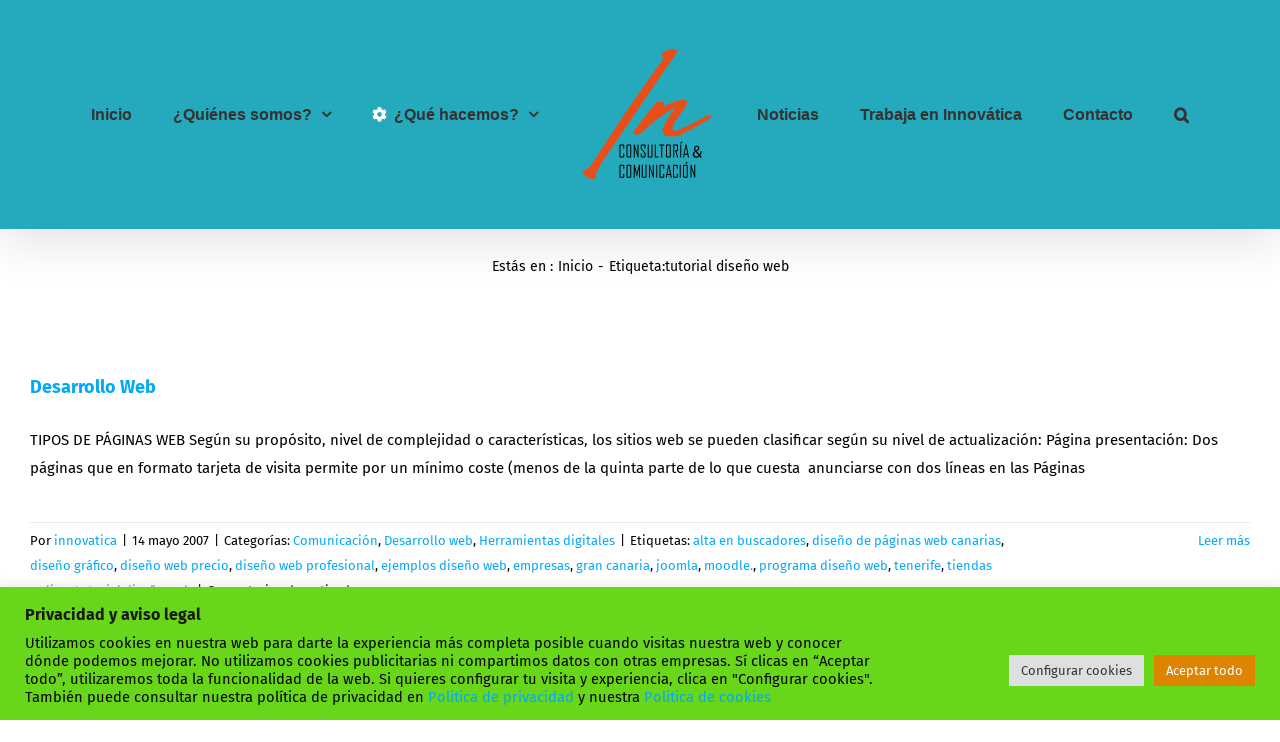

--- FILE ---
content_type: text/html; charset=utf-8
request_url: https://www.google.com/recaptcha/api2/anchor?ar=1&k=6LeQt_UUAAAAAJ4w6ZLqsQ61RZ1QmgSEQVvk3rfJ&co=aHR0cHM6Ly93d3cuaW5ub3ZhdGljYS5lczo0NDM.&hl=en&v=naPR4A6FAh-yZLuCX253WaZq&size=invisible&anchor-ms=20000&execute-ms=15000&cb=x9d5w8wmy475
body_size: 45158
content:
<!DOCTYPE HTML><html dir="ltr" lang="en"><head><meta http-equiv="Content-Type" content="text/html; charset=UTF-8">
<meta http-equiv="X-UA-Compatible" content="IE=edge">
<title>reCAPTCHA</title>
<style type="text/css">
/* cyrillic-ext */
@font-face {
  font-family: 'Roboto';
  font-style: normal;
  font-weight: 400;
  src: url(//fonts.gstatic.com/s/roboto/v18/KFOmCnqEu92Fr1Mu72xKKTU1Kvnz.woff2) format('woff2');
  unicode-range: U+0460-052F, U+1C80-1C8A, U+20B4, U+2DE0-2DFF, U+A640-A69F, U+FE2E-FE2F;
}
/* cyrillic */
@font-face {
  font-family: 'Roboto';
  font-style: normal;
  font-weight: 400;
  src: url(//fonts.gstatic.com/s/roboto/v18/KFOmCnqEu92Fr1Mu5mxKKTU1Kvnz.woff2) format('woff2');
  unicode-range: U+0301, U+0400-045F, U+0490-0491, U+04B0-04B1, U+2116;
}
/* greek-ext */
@font-face {
  font-family: 'Roboto';
  font-style: normal;
  font-weight: 400;
  src: url(//fonts.gstatic.com/s/roboto/v18/KFOmCnqEu92Fr1Mu7mxKKTU1Kvnz.woff2) format('woff2');
  unicode-range: U+1F00-1FFF;
}
/* greek */
@font-face {
  font-family: 'Roboto';
  font-style: normal;
  font-weight: 400;
  src: url(//fonts.gstatic.com/s/roboto/v18/KFOmCnqEu92Fr1Mu4WxKKTU1Kvnz.woff2) format('woff2');
  unicode-range: U+0370-0377, U+037A-037F, U+0384-038A, U+038C, U+038E-03A1, U+03A3-03FF;
}
/* vietnamese */
@font-face {
  font-family: 'Roboto';
  font-style: normal;
  font-weight: 400;
  src: url(//fonts.gstatic.com/s/roboto/v18/KFOmCnqEu92Fr1Mu7WxKKTU1Kvnz.woff2) format('woff2');
  unicode-range: U+0102-0103, U+0110-0111, U+0128-0129, U+0168-0169, U+01A0-01A1, U+01AF-01B0, U+0300-0301, U+0303-0304, U+0308-0309, U+0323, U+0329, U+1EA0-1EF9, U+20AB;
}
/* latin-ext */
@font-face {
  font-family: 'Roboto';
  font-style: normal;
  font-weight: 400;
  src: url(//fonts.gstatic.com/s/roboto/v18/KFOmCnqEu92Fr1Mu7GxKKTU1Kvnz.woff2) format('woff2');
  unicode-range: U+0100-02BA, U+02BD-02C5, U+02C7-02CC, U+02CE-02D7, U+02DD-02FF, U+0304, U+0308, U+0329, U+1D00-1DBF, U+1E00-1E9F, U+1EF2-1EFF, U+2020, U+20A0-20AB, U+20AD-20C0, U+2113, U+2C60-2C7F, U+A720-A7FF;
}
/* latin */
@font-face {
  font-family: 'Roboto';
  font-style: normal;
  font-weight: 400;
  src: url(//fonts.gstatic.com/s/roboto/v18/KFOmCnqEu92Fr1Mu4mxKKTU1Kg.woff2) format('woff2');
  unicode-range: U+0000-00FF, U+0131, U+0152-0153, U+02BB-02BC, U+02C6, U+02DA, U+02DC, U+0304, U+0308, U+0329, U+2000-206F, U+20AC, U+2122, U+2191, U+2193, U+2212, U+2215, U+FEFF, U+FFFD;
}
/* cyrillic-ext */
@font-face {
  font-family: 'Roboto';
  font-style: normal;
  font-weight: 500;
  src: url(//fonts.gstatic.com/s/roboto/v18/KFOlCnqEu92Fr1MmEU9fCRc4AMP6lbBP.woff2) format('woff2');
  unicode-range: U+0460-052F, U+1C80-1C8A, U+20B4, U+2DE0-2DFF, U+A640-A69F, U+FE2E-FE2F;
}
/* cyrillic */
@font-face {
  font-family: 'Roboto';
  font-style: normal;
  font-weight: 500;
  src: url(//fonts.gstatic.com/s/roboto/v18/KFOlCnqEu92Fr1MmEU9fABc4AMP6lbBP.woff2) format('woff2');
  unicode-range: U+0301, U+0400-045F, U+0490-0491, U+04B0-04B1, U+2116;
}
/* greek-ext */
@font-face {
  font-family: 'Roboto';
  font-style: normal;
  font-weight: 500;
  src: url(//fonts.gstatic.com/s/roboto/v18/KFOlCnqEu92Fr1MmEU9fCBc4AMP6lbBP.woff2) format('woff2');
  unicode-range: U+1F00-1FFF;
}
/* greek */
@font-face {
  font-family: 'Roboto';
  font-style: normal;
  font-weight: 500;
  src: url(//fonts.gstatic.com/s/roboto/v18/KFOlCnqEu92Fr1MmEU9fBxc4AMP6lbBP.woff2) format('woff2');
  unicode-range: U+0370-0377, U+037A-037F, U+0384-038A, U+038C, U+038E-03A1, U+03A3-03FF;
}
/* vietnamese */
@font-face {
  font-family: 'Roboto';
  font-style: normal;
  font-weight: 500;
  src: url(//fonts.gstatic.com/s/roboto/v18/KFOlCnqEu92Fr1MmEU9fCxc4AMP6lbBP.woff2) format('woff2');
  unicode-range: U+0102-0103, U+0110-0111, U+0128-0129, U+0168-0169, U+01A0-01A1, U+01AF-01B0, U+0300-0301, U+0303-0304, U+0308-0309, U+0323, U+0329, U+1EA0-1EF9, U+20AB;
}
/* latin-ext */
@font-face {
  font-family: 'Roboto';
  font-style: normal;
  font-weight: 500;
  src: url(//fonts.gstatic.com/s/roboto/v18/KFOlCnqEu92Fr1MmEU9fChc4AMP6lbBP.woff2) format('woff2');
  unicode-range: U+0100-02BA, U+02BD-02C5, U+02C7-02CC, U+02CE-02D7, U+02DD-02FF, U+0304, U+0308, U+0329, U+1D00-1DBF, U+1E00-1E9F, U+1EF2-1EFF, U+2020, U+20A0-20AB, U+20AD-20C0, U+2113, U+2C60-2C7F, U+A720-A7FF;
}
/* latin */
@font-face {
  font-family: 'Roboto';
  font-style: normal;
  font-weight: 500;
  src: url(//fonts.gstatic.com/s/roboto/v18/KFOlCnqEu92Fr1MmEU9fBBc4AMP6lQ.woff2) format('woff2');
  unicode-range: U+0000-00FF, U+0131, U+0152-0153, U+02BB-02BC, U+02C6, U+02DA, U+02DC, U+0304, U+0308, U+0329, U+2000-206F, U+20AC, U+2122, U+2191, U+2193, U+2212, U+2215, U+FEFF, U+FFFD;
}
/* cyrillic-ext */
@font-face {
  font-family: 'Roboto';
  font-style: normal;
  font-weight: 900;
  src: url(//fonts.gstatic.com/s/roboto/v18/KFOlCnqEu92Fr1MmYUtfCRc4AMP6lbBP.woff2) format('woff2');
  unicode-range: U+0460-052F, U+1C80-1C8A, U+20B4, U+2DE0-2DFF, U+A640-A69F, U+FE2E-FE2F;
}
/* cyrillic */
@font-face {
  font-family: 'Roboto';
  font-style: normal;
  font-weight: 900;
  src: url(//fonts.gstatic.com/s/roboto/v18/KFOlCnqEu92Fr1MmYUtfABc4AMP6lbBP.woff2) format('woff2');
  unicode-range: U+0301, U+0400-045F, U+0490-0491, U+04B0-04B1, U+2116;
}
/* greek-ext */
@font-face {
  font-family: 'Roboto';
  font-style: normal;
  font-weight: 900;
  src: url(//fonts.gstatic.com/s/roboto/v18/KFOlCnqEu92Fr1MmYUtfCBc4AMP6lbBP.woff2) format('woff2');
  unicode-range: U+1F00-1FFF;
}
/* greek */
@font-face {
  font-family: 'Roboto';
  font-style: normal;
  font-weight: 900;
  src: url(//fonts.gstatic.com/s/roboto/v18/KFOlCnqEu92Fr1MmYUtfBxc4AMP6lbBP.woff2) format('woff2');
  unicode-range: U+0370-0377, U+037A-037F, U+0384-038A, U+038C, U+038E-03A1, U+03A3-03FF;
}
/* vietnamese */
@font-face {
  font-family: 'Roboto';
  font-style: normal;
  font-weight: 900;
  src: url(//fonts.gstatic.com/s/roboto/v18/KFOlCnqEu92Fr1MmYUtfCxc4AMP6lbBP.woff2) format('woff2');
  unicode-range: U+0102-0103, U+0110-0111, U+0128-0129, U+0168-0169, U+01A0-01A1, U+01AF-01B0, U+0300-0301, U+0303-0304, U+0308-0309, U+0323, U+0329, U+1EA0-1EF9, U+20AB;
}
/* latin-ext */
@font-face {
  font-family: 'Roboto';
  font-style: normal;
  font-weight: 900;
  src: url(//fonts.gstatic.com/s/roboto/v18/KFOlCnqEu92Fr1MmYUtfChc4AMP6lbBP.woff2) format('woff2');
  unicode-range: U+0100-02BA, U+02BD-02C5, U+02C7-02CC, U+02CE-02D7, U+02DD-02FF, U+0304, U+0308, U+0329, U+1D00-1DBF, U+1E00-1E9F, U+1EF2-1EFF, U+2020, U+20A0-20AB, U+20AD-20C0, U+2113, U+2C60-2C7F, U+A720-A7FF;
}
/* latin */
@font-face {
  font-family: 'Roboto';
  font-style: normal;
  font-weight: 900;
  src: url(//fonts.gstatic.com/s/roboto/v18/KFOlCnqEu92Fr1MmYUtfBBc4AMP6lQ.woff2) format('woff2');
  unicode-range: U+0000-00FF, U+0131, U+0152-0153, U+02BB-02BC, U+02C6, U+02DA, U+02DC, U+0304, U+0308, U+0329, U+2000-206F, U+20AC, U+2122, U+2191, U+2193, U+2212, U+2215, U+FEFF, U+FFFD;
}

</style>
<link rel="stylesheet" type="text/css" href="https://www.gstatic.com/recaptcha/releases/naPR4A6FAh-yZLuCX253WaZq/styles__ltr.css">
<script nonce="NcJs5B2IfrSIWhs5_X2u8Q" type="text/javascript">window['__recaptcha_api'] = 'https://www.google.com/recaptcha/api2/';</script>
<script type="text/javascript" src="https://www.gstatic.com/recaptcha/releases/naPR4A6FAh-yZLuCX253WaZq/recaptcha__en.js" nonce="NcJs5B2IfrSIWhs5_X2u8Q">
      
    </script></head>
<body><div id="rc-anchor-alert" class="rc-anchor-alert"></div>
<input type="hidden" id="recaptcha-token" value="[base64]">
<script type="text/javascript" nonce="NcJs5B2IfrSIWhs5_X2u8Q">
      recaptcha.anchor.Main.init("[\x22ainput\x22,[\x22bgdata\x22,\x22\x22,\[base64]/[base64]/[base64]/[base64]/[base64]/SVtnKytdPU46KE48MjA0OD9JW2crK109Tj4+NnwxOTI6KChOJjY0NTEyKT09NTUyOTYmJk0rMTxwLmxlbmd0aCYmKHAuY2hhckNvZGVBdChNKzEpJjY0NTEyKT09NTYzMjA/[base64]/eihNLHApOm0oMCxNLFtULDIxLGddKSxmKHAsZmFsc2UsZmFsc2UsTSl9Y2F0Y2goYil7UyhNLDI3Nik/[base64]/[base64]/[base64]/[base64]/[base64]/[base64]\\u003d\x22,\[base64]\\u003d\x22,\[base64]/DjsKWw4fDvMKuwofCoADCkgrCuHBbIFzDpDXChADCgcORMcKgWmY/JUHCmsOIPUvDuMO+w7HDtcO7HTIMwpPDlQDDnMKYw65pw6MeFsKfBcKqcMK6DznDgk3CsMOOJE5Yw7lpwqtTwpvDulsISlc/JsOfw7FNQi/CncKQa8KoB8Kfw5trw7PDvBfClFnChQHDnsKVLcK7PWprOxhadcK6BsOgEcODOXQRw4DCkm/DqcOodsKVwpnCm8OXwqpsdsKywp3CsxzCkMKRwq3ClDFrwpt8w6bCvsKxw4vChH3DmyIcwqvCrcK8w7YcwpXDjhkOwrDCr0hZNsOcCMO3w4dkw6d2w57CjcO+AAltw4hPw73Cq0rDgFvDkWXDg2wlw61iYsKRT3/DjDkmZXI1R8KUwpLClTp1w4/DmcOfw4zDhH1zJVU/w6LDskjDuls/[base64]/[base64]/CsVURXsKdRTMmw7bCixxGdMOCwqbChVrDmTwcwpd0wr0zKWXCtkDDgU/DvgfDpkzDkTHCicOKwpIdw6Bkw4bCgl9uwr1XwojCnmHCq8Ktw4DDhsOhRMOiwr1tOQ9uwrrCtsOIw4E5w7bCiMKPESfDihDDo0PClsOlZ8Okw7J1w7hWwoRtw40nw68Lw7bDs8KGbcO0wqnDh8OjYsKccsKIDsKwCsO/w6PCp1Aew4sYwqUMwrnDkXTDhUvCsxvDhlrDsyjCqB8qWUQjwrTCrQvDrsKbEjwkLDXCtcKQdBXDnQ3DsijCl8K+w6bDlsOMC0vDhC0UwpsmwqdBwolYwo5ib8KqPGFYDm7ClMKmwrhbwoYHB8OlwoFrw53CtVbCt8KjU8KxwrnCocKIOMKMwq/[base64]/DjMOEel02RsKjw5tcw7/[base64]/[base64]/w4TCksK9wpLDhn3Cj8K2aA/DnMOHw6DCs8Kcw6zDj8KoMBHCui3DqMO0w4jDjMOPXcK8woPDkEAxei4aCMK1aVFKTsOFEcOTU01qwp3CssOZUcKBRF8TwrzDhFEgw5sbQMKYwoLCpX8Bw40kKMKNw5/Cv8Okw7jClsKUEsKqeDRsJwPDlsO7w4AUwrlQYnYFw5/DgH/[base64]/CpD5Hd8KQR0TDqsK2TRBsRMOrwqk7Dw8DW8OZw6jDijLDisOAWcObW8O/McKQw41YXwsMYzoFfCh5wofDhmEVIAh+w4JCw7o1w4HDiz1zUhxuMEPCs8KPw50ccQccPsOuwqPDpHjDmcOzCHDDhzBbVxMPwqPCrCQLwpIkOHLCjsOBwrHClBHCuD/[base64]/CtzgNTRcVSTY3f8KuwrBOwqt4d2UEw5jDv2JKw7PDnD9wwo4Kf3jDlHlWw4HClcKbwqxZVT3DiW7Dl8ObSMO0wrbDmD00LsOiw6DDt8KNaTcAwovCq8KNVMOpwqrCij/DhhdnXcK2wp/CicONbcKZwoJOw5ATEXPCp8KrJBpTFwXCtXbDu8Klw7/Ct8Orw4XCs8OOYMOGw7bDoDHCnj3Dr05EwojCscKtX8KjAMKqHF8twpotwrYGKSLDjjl3w5rCrA/[base64]/Cu8Khw4HDvMOqw5NLw7zDqMOgSEQDUMKewpfDu8Oqw5spYyIvwosiWU/ClTHDv8Oaw7TDqcKyWcKDaQvCnlc1wo05w4RCwofDiRjDnsOgfDDCtx/DuMKEwpnCuR7Cl0rDtcOuwrlVaz3CvGVrwoVHw7F/w4BnKsOUBy5Uw7rDnMKjw6PCrn7DkgXCvn7Ct0vCkyFVVsOjKF8IB8KBwrPDjjA9w7LCpAbCtMKwKMK4Cn7DnMKuwqbCmxvDh1wCw6rClx8lUkxRwo9nCcOvNsKxw6zCu3DCu3vChcK+WMKkMCVTQBc1w6/Du8OFw6fCol9GVgrDij0XDcOJbD52f0TDmkLDlCtSwqgkwqhxaMK1w6Zhw6AqwohKdsOseGk5OA7CpHHCrykRezh9eyXDuMK4w70rw4jDlcOgw41rwo/CnsKQKydWwqfCvRbChVBqNcO1WMKQwrLCqMKlwoDCksOFf3zDhsORYVbCohl5eExqwqYowroEw6PDmMK/[base64]/[base64]/w65WwoXDjsOkLsK+HsOdw7h8w5/CkMOmesOzbcOzS8K3NmwcwrDCmcKZEz3Ct2zDosKnfQMweihHJivCgsKgM8Onw5UJI8KHw45uIVDChDnClW7CiVPCs8OMdkrDt8KAJcOcw7ogc8OzOCnClMOXPiU5csKaFxZKw5tuWsK+fw7Dm8OwwqbCugFyHMK7QhZ5wo4Zw6jChsO2K8KgGsO/w7dbwp7DpMKDw7rDnVUGA8Oqwop7wqDDtnEKw5nCkRLClsKZwqQEworDszHDnQNGw4lyRMKNw7HClEzDnMKiwq/DtsObw4UyBMOEwoUdOMK+TMKDU8KJwr/DlwF/w6N4RkM3KzYlUxnDq8K7MSrDh8OYQcOjw5DCrx3DqMK1XFUNXcOoTRknTcOaHDrDiCctNcK/w4/Cm8K9MkvDsiHCpMOCw5HCqMKBRMKEwpTCigDCtsKlw4xqwrkQHUrDrhsEwptZw49OZGphwqDCncKFIcOfcnbDv1MxwqfDncOcw6TDjmhqw4TChsKLf8K6UhQAT0bDhSQUScKTw77Col4oa05uW17Ckw7DjkMqwpRNbELClmfCvHRUNsO/w7PCsXPDhcOcY0VBwqFFbH58w4rDvsOMw4QDwrEpw7McwqDDnjM9R1HCkGE6csKPO8KFwqPDvB/CmCzCnQgKfMKMwqlbJjPCjsOawrbCiwLDhsOIw4XDvUJvJgjDsAbDpMKFwpZYw6PCrXlMwpjDhEt6w7bDlXRtO8KCRcO4OcK2wrEIw7/DlMOLLGPDqBbDlm/[base64]/DlmN9GyHCnWUCMMKBw6Qkw43CiBd0woHDhyvDiMOhwpPDoMOOw4rCucK7wpAUHMKlJSfCp8ONA8KEfMK+wqNXw6DDoi0FwrjDlChAw6/Dti56YgLCi0LCl8KTw7/DsMOXw7odCRVawrLCkcOiV8OIw4F+wrzCoMKyw4DDssKvL8O/w6HCk2Ikw5QIbTQxw75zWMOVWGR2w70swrvChmU/wqTDncKLAAwNWAfDtXXCmcOPworCp8Ktwr5DCHFUwqjDnC3CgMOMcz14w4fCuMKtw6E5E0sOw67DpXbCjcKMwrk+QMOxYMOfwrzDlFHDscOCwrdvwpQ/[base64]/w5vClkTDr8Klw4dMIDccwqICw581RS3DlMOWw7sMw4l8FgrDs8O4eMKtcQEUwoRjalTDgcKLw5jDkMOJXijCrFzCh8OiWsKMIcK3wpLCk8KuGAZmwqPCoMKJLMKGAxPDj17Cv8Odw4ASK0vDri/CsMK2w6jDm1VlTMOTw5kew4UwwowpdEUQKUsowpzDlh0nUMKpwrITw5h+wqrCv8OZw7LColRsw48pwrkuaWl7wrsCwqcWwrrDiwwQw6DCosO/w4NhacOlBcOuw4g6wqLCjwDDisONw6PDgsKNwroWfcOKwr0GfMOww7nDnsKswrh6cMOtwqkow77CvT3CgcOCwrYLSsO7YmR5w4TCmMKGB8OkaFlqJMO3w5V0ccKiWMK7w6sGCzkXJ8OdMMKRw5RTTMOsW8OLw7tPw4fDvA/[base64]/DuC5lW3zCpi15PsKMMmnCigTDvH7Cu8OtdcOtw7nCuMO+XcOPdmDCiMOswrZZw6YVesOdwqHDuifCmcK3YFVQwo4EwqrDjx3DqAPCjz8Zw6JZFRfDp8ONwrHDr8KcYcOdwr/CnwbDvmF7SRrDvQ4AdxlcwrXCssOJGsKfw7cAw7zCu3rCqMKAOUfCtcKXwqrCt24Sw7tBwofCl2vDgsOvwq0UwqIrEVrDvyfCicK3w5U+w5bCt8KBwqPCh8KnMRp8wrLCggRzDjLCosK/McO9PcKJwptSXsK3HsKPwokyG2gjNh92wqHDhl/CsycJHcOQe3TDtsKIJ37DsMK7OcOMw555BR/CgxV3VB3DjHY3wpRwwoPDkWsCw5c4fcKaeGsfGsOiw6EJwotyWktjH8K1w78EQMK/UsKXfMKmbgjDpcOow6d1w5rDqMOzw5fDmsOPTA/DucK5EcO+LMKhXlbDshjDn8Olw7DCmMOzw71Cwq7CpMOdw6DCnMOiXWBNIcK0woN5w67CjmZcWmbDtXUlYcOMw6jDtMOQw7gnesK9ZcO+TMKnwrvCuSB1csOUw63DlXHDpcOheHkWwpvDpzAFPcOwIUvCl8KywpgwwoREw4bDnQdKwrPCosOPw5TCpTRJwpHDiMO/[base64]/[base64]/[base64]/ScO9VsKSw4Y1AkFGw6tew7LChz3DtcKywoBxM1fDpMKID0PCpRt7w5BUIxZQJBxawobDucOTw5XClMK0w5/ClEPClmEXK8Khwr82bsKNKBzCjCF+w5rChcKSwoXDncOFw7jDpQTCrivDiMOuwqAww6bCuMOyQWpTTcKTw4DDlmnDsjjCkxbCnMKPJ1ZuCk1EYEJCw7Apw79MwoHCq8KLwpMtw7LDq0DCrVvDlSxyJ8KvFlpzDcKNDsKRwrPDo8KEVWtHw5/DjcKRwpdZw4fCu8KgaUjDvMKYSCnDhGJ7woUQQMOpWWdAw54CwpkHwpfDuyvDmABaw7/[base64]/Cj0vCusOFJsOoBsOsMUvCqsKBQsKKFFROwoUZw7PChnvDs8OYwrd2wpkJXUNvw6HDqsKrw5DDkcOzwpfDscKFw6sgwolKJsKVeMOIw7PCkMKUw7jDmsKqwqgrw7DDnwtofSsFVcO1w6UVw4bCqn/CpzTCuMOvwpTDl0nDucKcwooLw7fDhm7CtzYrw74OFsKLbMOGXWvDpcO9wrE0AsOWdEwVMcKrwpRfwojCjF7DncK/[base64]/fA/DjT9mwrXDjgbDtXQcagRuw4LCoWdcY8Ouw7gowpXDoS8nw6HChgJSMsOLGcKzIcOyFsO/NEfDoA1/w47DnRTDsSVNb8OOw40FwrzCvMOVQ8OWLiHDucK1SMKjcsKOw43CtcK0cFQkUcO8w4XCoVjCs0ENw5gbT8K/wp/CiMOeHRAuZ8OGw6rDnngJGMKNw4/Cv1HDlMOfw4w7UH1BwqHDsWzCq8KJw5B2wovDt8KeworDilpyXWvDmMK3BMKCw5zCisKHwqcQw7LDs8KvLV7CgMK0dDzCiMKUMA3CthrCn8O6WjbClinDkMOTw6ZjOsKxWcKEL8K3CAHDvMOWUsOvG8OpZ8KiwrDDiMO9aS9ow5/Cr8O4VGrCksOYRsKUGcOJw6tUwqNrLMKXw6PDqsKzQsKxJXDClV/CnMKwwoYUwo5Uw4tbw63Cs3nDoXTDnjHCpBXCn8OYc8OYw7rCmsKzwrPCh8OXwq/CihEib8K4UUnDnDgsw5bCjmt0w5FCPQvCijvCg2fCl8OmWcOEF8OifMO6TTAFG28fwqt/NsK/w4bCvVoEw4UAwojDuMOCYcKXw7pIw6rDuz3CiCERKy3DikXChxgTw5JIw4N4S2/CgMOTw5rCrMOIw4sDw5TDgcOew7hkwq8BCcOcF8OyU8KBYcOqw6/[base64]/[base64]/w7dlw4w7AiTDhMOAKBXClU1wwr4IYcOhworDvQPCqcOwwrhYw7vCrEdrwqF6wqzDoQvCnUTDicKpw4nCnw3DksK6wonCg8OLwq8bw4/DllBtTRwVwr8TcsO6PMKUM8OVwrYhUSrClVjDtAzDq8K9KU/DiMK4wo3CgRg1w5rCm8ORHizCunh5Q8KJRTfDnFQ1R1hGb8OPMkJ9ZkvDlm/DiWzDoMKBw5fDssOlIsOuK3DDs8KDP1VKOsK5w44mBEXCqklaLsOhw5zChMOYTcOuwqzClCTDpMOGw64ywpnDhyvCkMOuwo5Fw6gXw5rDgsOuP8OVw5kgwrHCjXfCsxdEw4bCgAjCtjTCvcO6SsO/McOoDm45w7xQwox1wpLDtg0cNiZ+wp5TBsKPe24owqnClmAiOGrCkMOiW8KowpNrw5HDmsOOV8OgwpPDq8OPZSfDocKgWMKww7fDnHppwpMUw4rCs8KoenJUwqDDnWpUw4DDlE7Cgj8eS3jCgMKtw7DCsGpqw5rDm8KbBENcwqjDhSc2wq/CnX1bw6TCu8KdNsK6w4Znw4cxesO2PTXDocKiWcO5ZyLDoCFSJERMF1/[base64]/PTg/w5pAwpspwq3CqVHCp8K7wqEuEsKewqbCo2XCigrDksKocRTDqTFWARTDssKPRG0LUQPDs8O3ThI1Y8ODw5BxNMO8wrDCkE/DnWdUw5taYBpaw7BAe23DniXCiSjDjsKRw7HCqi0vPmDChFYOw6XDjsKxWGZzOkDDtRUJVsKPwpfChFzCtQDCk8Odwq/Dgy3CrG/CscOEwrnCpsKTZcO/woV2F0wYGTLCjhrDpDVVw5XDusKRQDxlT8O6wofCnx7CuQxgwqPDlmJXcsOZJXDCngvCssKgK8OcPjjDhcO9WcKFJcKBw7TCriA7JT3Drm8Rwo5nw4PDh8KXR8KbPcKKNsOMw5zDvMObw4RowrdQwq7DhW7CjkUueFV+w6EQw4XDi0JSeFkdEgpfwq0/V3tIDMOaw5HCmCDCl1sEF8Osw519w5gPwqHDo8Olwo4xOWnDs8KGFlbCjhw0woZIwqbCisKuc8K/w4RcwojClhlqL8O8w6LDpk3DgzTDisKEw7NvwqtpNlUfw77DmcKAw4HDtQRww5PCuMOIwqlydn9HwojDlwXCkitJw7XDtAPCkmlPw5DCniHCqzxQw57Cgy7CgMOQJsONBcOlw7LDr0TCosOvP8KJXythw6nCrGbCtcOzwqzCh8KPPsOLwqnDsCZmE8KGw6/[base64]/[base64]/Cphtlw6HCpzPCsjFew7DDuwYBEcO+wo3CoSjDjWYewr8iw5fDq8KHw6JbH1NPPcOzIMO2LsOewpt0w6XDlMKbw54dXAlGTMKJADJSI18Qwp/[base64]/DrCjCpiVjw4DDlMKbw5nCrMKNw5DDtCXChXzDv8KtS8KKw6PCtsKPG8Kyw4LCkgw/wokYKMOfw68Xw6lNwpHCq8K+K8KPwr13wo0zRzLDnsOOwpjDiQUTwqHDm8KaE8OXwo0fwoDDmmvDk8KHw5LCusOFAhzDiHrDlcOIw7smwobDuMK4w6Row7M1KlHDkELCnnfCmMOWJsKJw4UwFTTDssOEw6B5LxTDgsKkw5/[base64]/DmCjCj3BlUn3Dm8Kmw4nDg8Otw6vCgMKpP3N6w4kVIMKDKk/Cn8OEw4dpw4PCucOvM8OxwpbCpycyw6bDtMOrw4I6FTB4w5fDuMK8QltQfGTCj8O/wpjDiUt5I8Kww6zDlMKiw6vDtsKhISDDq3/DicOiFsO+w4xjcA8KQx7Dg2Z1wqnDmVZla8OLwrDChcOTXAsdwrEAwqPDtjnCokcxwpUbYsO1Nh1RwpLDiBrCvRBDOUjCuxNzfcKuNMO/[base64]/Y2HDp8K0OhTDucOxfMKKYSTCqCdtw6thwpPCjGMdG8Oqa0Q1wpoYNcKjwpLDlnPCqUHDvH/[base64]/DtyBXeVPCrWFMSS8Dw6HDuBHDszPDlULCrMOkwp3DtsOqOMOweMOewptpQGlffcKAw6LCnMK3T8Oed1N7MMOCw7tYwq7Ds2xGwojDssOgwqUMwoN/w5/Drh7DgljDiV3CrMKmF8KWfzx1wqXDmFDDsxE3dEXCnSPCqsOHwpbDrMOAWm9swp/DgcOtb0jDiMOYw79WwpViJcK8MsOeHcO1wqkLTsKnw4JUwo7Cn00ICG9zJcOkwphPFsObGCAuOwMHTsK1MsO7wqMew5UewqFtYcOUFsKGGMOWdUrDu3BHw5NXw53CrcKQUCRKSMK8wrIcKUHDj1rCh3vDrBh7cR7DrTxsCMK4DMOwS2vCn8KRwrfCsH/[base64]/[base64]/w6x4egZufMKPbkdKw7p7OhbCp8KRFnbCqsOCYsKlSsO6wq/CncKkw5Jnw4FNwpxpc8OgcMKTw5vDgsOtwqARAcKrw5dkwpvCnsKzGsO0wrMRwq1LTS5fOhFUwoXCicK+DsK/[base64]/Dt8KhwqjDn8KZKGxfO8Oiw7l9TEJ8wrXDpjgQacOOw4DCo8OzAErDrGxeSQHCl1rDvcK7wpfCqgDCisOcw6fCmUfCtRHDhGosR8OQNGITH0PDlD5acS1cwrvCv8OaN0tqaRfCgcOIwosXGgQmdD/CqsORwqPDoMKDw5rCjijCp8OEw7rClUwmwpnDnMOnw4fChMKleEbDq8K2wqtuw6c1wrrDm8O4w59owrRLMh5AG8OvH3LDowfCiMOOV8OuJMOpw7nDmcOhD8O8w5NaNcOJFUzCni8ew6Qfd8OJccKrc3M5w6cnHsKoVUzDvcKJGgjDr8O8CcK7bTHCm192Rz/Cm0fCjkJqFsO/cTpzw73DqyvCvsK4wp4sw744wqrDqcOaw598MGjDvsO9wpzDg3bDgcKUfcKaw77DmEXCkUDDmsOiw4/[base64]/CnMOwdMKoVsO5wrzDqsK8C8OdIMOSWcOnwoTCgcKTwp0Nwo3DnBg8w6I/wqUbw6QtwovDgQnDokXDjcOLwrzCr2ASwrbDocOwJE4/worDu2zCjifDgX7Di1FKwoEqw7Uew5UJOSJONUZlPcOKCMKAwqUAw77ChWpBEGIvw7nCvMOTDsO5fV8cwoPDs8KBw67DpcOywpksw6XDksOyesKCw43CgMObRTIOw4XCjGzCuD3Cjk/[base64]/w67Cj3xDwp8zYMKKw59LDDJydjVrSsKdYVUeRsOxwp4oaFNMw4NYwoLDtsKkcMOewpbDp13DtsKeF8KFwo1KdMKRw65iwpcTXcOvYcO/ZTDCvSzDtl7CiMKzQMO6wr1+VMKOw6cSZ8OkNMKXaXnDj8OjCxXCqRTDgsKXaynCngRKwqUDwozCgsKODQLDosOcwpt+w6LChyLDlRDCusKJLyc8VcKfTMK+wr7Dp8KIfsOpdC9xBSYcwqfCkmzCm8Ouwo/[base64]/Dg2jCn8K+acO4AnvDj8OeMMObwoDDhRpJwpDCvMOPecKCQ8ONwqDCmAhhWgPDvyjChTQkw4Mpw5nDo8KqLsOfbcK5w5xCJEYowqTClMKbwqXCjsO1wowMCjZ+XMOjCcOkwpJTUTIgwrdfw6PCgcOPw5wtw4PDsy9kw4/ChlUMwpTDicOFWiXDocOWwpYQw4/DlTrCpkLDu8KjwpNXwqPChG/DucOSw6xUScOGTC/Dv8KFw7NVEsKhOcK/w51Lw68kKMOHwrlrw7smCjjClhYrw7hdSTPCqBFVBFvCsArCsxUCwpchwpTDrktsBcOvQsKHQUXCkcOnwrHDnBJ+woDCisO0KcOZEMKtYXAVwrLCpMKAHsKyw6kgwoIywr/DtR/CpUE6PVwyUMOiw64TKcKfwqjCicKFw4oXSzZ6wozDuBzDlcK3Q1hBHE3CpT/[base64]/[base64]/DqMKdC8KvM8KAXcOmw4gkw4fCmcOiOcOewqPCmcOlcmUZwrYmwpvDh8O/V8OZw7Vjw5/DtcOfwqYEfXLClsObecOzBcO7eWJCw71+e2sbwrPDmcKgwpVaSMK/[base64]/DhMKgfCPDicOnNjHClhjDvsOtCcOkYkIOwqTCq0gWw5cZwpk8wpTCsWjDtMKXFcK9w6E+THg/J8OXfcKHC0bCk0Znw4MbZHtDw5TClcOAfULChkDCosK4I1DDvsOVTixlO8K+w7jChH53w4vDg8KJw6LClldve8KzYQ0xWS8+w4wNQ1hhWsKMwoVmFWtGfE/Dg8Onw5/CiMK6w4NYZhNkwqDCtSTChDnCm8OXwq4bTMO4OV4Hw4FCEMKiwoEHMsKkwo4FwpXDvw/[base64]/[base64]/DmT46TxjDkcKaEHs3PMOADh1mHTfDvCrCtsOswpnCthkZMjMtEi/CkcOfHcO0ZzRqwqgNKMOBw45tCsO9KMOvwpkeQHdjw5vCgMODWW/Di8KYw49VwpDDuMKww6rDlW3DkMOUwoZ+H8KtQgTCk8Onw7zDjB53NMOJw5xZwq/DvQExw6PDq8Kxw6/DocKow5xFw6TClMOZwokyABlMNUonXFbCoCBVOFYccwg/wrwvw6ZmccOFw6MFJTPDvMOHQsKcw60GwpsJw4bCosK2RhZMKG/DpmEwwrvDuT4ow4zDncOzbsK+KRrDrcOnOHrDv3QOU0DDoMK3w50dRcO7wqg5w6JnwrFcw47DjcKHfsOywpsiw6ZuasONJ8OGw4LDgsKyKEoOw4nColcxaglRcMKpYBNewpfDgHDCsitgZsKMT8KjTmrCmQ/[base64]/[base64]/w55FPcOrZsOHw7Y1bCnCmxjCvlDDj3jDt8OVABXDsikww73DjCrCp8OLKVVFw5rCksOKw6Njw4lTFzBbUh9tAMKTw6ZMw5Uow7DCuQ1kw7Ybw5s9woYfwq/CjcKjK8OjBWhaJMO0wp53EsOiw63DhcKsw5dfNsOiw6d0Mnp4ScOGSHvCsMKvwoBGw4NWw7LDh8O0JsKiM17Du8OJwqgiZMOIVHlCPsKPGT1VYFlhfcKXdQ/[base64]/wpfCilzDkMOIwqMYJsKXw7xNT8OqDxjDrDZ+wpllw5MuwoXClR7Dg8K1I3XDhQ3DhxvDqHPCv05Wwp4eQ0rCg2bCvlgtFsKVwrnCqcK3UDPDjkQjw7LDj8O9w7ABK2jCq8KzSMKvf8OqwotmIlTClcKMagDDiMKAKXdbbcOdw5/CnhXCncKBw7XCvjzCqDgdw5nDvsK6VsKAwrjChsKzw67Cp2vDjhUjFcKMEUHCoHzDk3EpNsKcMh8Aw7NGPjJNA8OxwpDCpMK2UcKsw5PDoXQdwrMuwoDCoxXDr8Oqw5lxwpXDgyjDlT7DtGJuZsOOLUPCtizDujbCl8OSw4wtw4TCscO4MT/[base64]/RcKYw6c6PMKEwpnDkXvDlD7DicKTwp7Cmh3Dh8KQWMOsw4LDlF9yPsOpwrllQcKfRhdvHsKUw7gaw6F0wqfDtCYMw4PDhCtDV0F4NMK3HXU7SWLCoG8WXExiGAFNfxHDtW/DqQfCm23CrMOlEkXDjmfCsyhKw7LDnx9Swooww4DCjVLDo1dVS0PCvl43wovDgkbDqMOZbz7DqGpaw6gmOUHCrsK/[base64]/CmV7DhsK7CMKEwrVAC3/Ck0fCgMKRwqDDtcKHw5zCjS3CtsOqwobDpcO1woTCjcO8AcKDdm8lFjfCusOEw7jDsx9+BBJbOMOBIBtnwoDDkiHDlsOywoPDsMKjw5LDqB3DlSM0w6bDizbDjEI/w4jDj8KDQcK7w7fDu8ONw7k9wqVuw4/Cvmc8w4t3wpRXf8Kfw6HCtsK5NcOtwqPCq1PDosKGwoXCjMOsbV7CvsKbw7Qrw5lawq8Ww5gbw7jDglfCgsObw5HDgMK8wp3DnMODw6pMwqjDijrDj0EYwpLDiQrCgsOXIQZASw/CpHDCu1YQQypFw4bCmsOQwqvDvMKGc8OyBhJ3w7pHwoETw4TDncKIwoAOU8OtMHAZPcKgw58Pw5N8UyMowqwCCcKRwocDw6TCgcKvw6Abw5zDt8OrRsOuMMKQZ8KYw5LDlcO8wq0mdTxdbQg3PMKaw6bDmcO1wpXCusOfw5JYwpE5BGglUWXCkztbw5wvWcOPwoHCnm/Dp8K9RgPCqcKKwr/[base64]/OWkSw4IwHcO/OsKTw7M4w5twBMKuw7TCrEPCgB7CqsO2w4bDp8OnfjfDvC3CsDsswqMcw7ZyNQR6wr3DpcKNeUh1f8K5w5t/[base64]/[base64]/[base64]/[base64]/Dk1DCiBPDjUPDgsKFwrAHbsKwf2zDrWJ7BhvCr8KZw5QiwpwtZMKmwrUgw4XCnsOqw6cHwo3Dp8KOw4bCp2DDpzUtwo3DhjXCkRoQVAttUi01wqlyHsOjwrdwwr9MwpLDgyHDkV1yWCd6w5nCocOVASF7woLDu8Kuwp/CgMOAK2/Cl8OZdhDDvTzDh3DDjMOMw43DqjMlwrgTaDNnRMOEKWfDnWoHX3fDoMKBwo3DjMKnWDbDi8KFw4UrOsKDw5XDusO/w6HCmMK5bMOlwp1/w4UowpbClcKFwq/DoMKvwo3DmcOQwpvCgmB/DgbCrcKMR8KqeXhQwok4wp3CosKOw77DpRnCsMK7wrvDoCtMB00ubHDCu0rDpMOmw6E/woJbAcOOwrjDgsOywpgRw5lQw5Mqwpp0wro4AMOwH8KuAsOQVsK/w4I7DcOrQ8OWwqPCkAjCucO/Nl3CqsODw4hhwr9AXmR/[base64]/Dj8KAw5nDryxuwoHCiyHDn8O1FndHw75qLMOSw490CsOWYsKwWMK+wrzCssKmwrBTYMKDw7EDJybCjT4jKXLCuyFyfMKnPMOVPDMXw6hGw4/DjMOGXMOrw7zDsMOXVMOBc8OxHMKVwrHDmEjDhDoGSDcAwo7Cr8KfEsKiw47Cq8KkO0wxE1NHHMOhV1vCh8Oxd2vDhlp0UcKewrjDjsOjw4x3JMKeKcKUwqQAw5ICOAjDoMORwo3ChMK2c20IwrAowoPDhsKkWsO5HsOVc8OYJcORISUsw78uc0AVMG/CrBNzw6rDqQRjw7xeP2kpMcO+MMOXwqcrL8OrVAQzwqh0WcOqw4J1a8Oqw5l/wpsqGgPDosOgw7x9OsK0w6h5csO1Qh/CjXTDuWvCglXDnTbCqy84asK5I8K7w74tK0scRcKWw6/Cvws7RcK4w4BqBsKVPMOVwowOwrIiwrAew7rDk07CjcORTcKgNMOwIQ/DtcKDwrp+H1bDrC1Bw7NowpHDpSpFwrExf0wdXn3ChwYtKcK1dcKgw7J8YcO1w5/CpcKbwpwleVXDu8K4w57CjsK/e8K+WD1OFjQowosJw78cwrRXwprCoTLCuMK5w6I1wolaBsOiNgPCqBJTwrTDnsOjwp3CiQzCnloeQMKBfsKCPcOCaMKeXWLCgAkaBDU3JkvDng9owp/CkMOoW8Ojw7oVOcO3KcK4C8KkdUtKYwleOwHDomcrwpwsw77DjHFvcMOpw7XDlcOOF8KYw7BJQW0PK8O9wrPCthrDthLClMO3QW9twqE1wrZQasKuVj/CkcO2w5LDjyrCn2ZSw4jDjW3DoXnCrCEfwpnDicOKwp9Yw58Bb8KtHETCrcOdPMOrwr7CtBE0wqbCvcKEDxhBUcOnIztObMObOG3Dp8KQw4vDqlNPMw8Dw4XCnMKZw7tUwqvChHrDvyl9w5zCrBBDwrJVEWYRYxjChcK9w7TCh8KIw5AJQiHCsy1+wpdPPsOWZsO/wq3DjRITT2fCpmzDtS4Mw6APw6PDqz1ALzhDLcOXw5J4w5QlwrQ8w4PDlQbCjzPDmMKawqvDvjMxSMKew4zDojFnfMOVw6/Do8OKw4bDimHDphB4dcK4OMOtYsOWw6nDjcKyUjRuwpjDkcO5PEc9EsK6JSjCpUYjwqxnck9AZ8OpYmPDjFjCkcO0KMOqXxfCknktaMOuTcKOw43CkGFrf8KRwpPCj8Khw7XDumtYw7BcCMOQw7Y7Cn/DhT94NVVtw7kiwosZZ8O7cBMFccK5SVbCknMjfcKFw6UmwqXDrMOmYMOSwrPDmMKwwoFmORfCjcOBwrbCoGXClE4qwrVHw6d2w7LDrF7CisOhQMKGw6AkScOrTcKFw7Q7IcO4wrBcw5rDgcO6wrLCkwPDu0NjccO5w6khLQ/ClMKhC8K+e8OdWypPJFHCs8O+DTI2UcOiSMOMw6R+GFTDk1YAIit0wrR9w6MMWcK3XcO1w7jDt33CjVpvVk3DpT3DucKOAsK3eB8dw5d6ZDHCgmxQwqwYw5zDhMOvH13CqE7DrMK/bcKeR8Okw4hsWsKSCcK/[base64]/Ds23DkSdRwqx4w5JJwqJ4BcKkw7LDj8OTI8KewqbCiATDk8KvVsOvw4rCrMO/w7zCosKawqBywroqw5NXXCTCkC7Dvm0tc8KTVcOCT8Kww77CixRiwq1ybDjDkgE/wpdDCCrDn8OawovDjcKDw4/DrRFzw7TCj8OqBsOSw5pZw6Q3aMK2w6t1NsKDw5/DvEbCtcKyw5/[base64]/[base64]/ZsOKXMKnw7J8w4jCpcKuwprCp8KWw7zDh3Jxfk87BgFEYyVNw4fCkMKbLcOSUyLCm3rDicKdwpPDjRrDocKXwqB1AjHDggpywqVBf8Klwr4Xw6hXaFfCq8OrIsO6w71FXTkPw7jCicOJAT3CqsO5w7HCnHfDp8KiWHwZwql4w6ISdsKWwqN2Uw7ChzNtw5IsRMO5WH/[base64]/Ds2tiwoZqKXRtAzMNwoPDv8KMFwo9wp/Ch3xGw7MOwp/CjMO9YC3DkcOuwprCg3TDthBgw43Cj8K3KcOewozCk8O7wo1awpBRc8OcPcKBO8Orw5vCnsKqw6fDgG/CpnTDkMOET8O+w5rCq8KYdsOMwrokBB7ChBLDnm9ow6rCsxVmw4nDj8OBcsKPSsOJB3rDvUTClsK+J8O/[base64]\\u003d\\u003d\x22],null,[\x22conf\x22,null,\x226LeQt_UUAAAAAJ4w6ZLqsQ61RZ1QmgSEQVvk3rfJ\x22,0,null,null,null,0,[21,125,63,73,95,87,41,43,42,83,102,105,109,121],[7241176,524],0,null,null,null,null,0,null,0,null,700,1,null,0,\[base64]/tzcYADoGZWF6dTZkEg4Iiv2INxgAOgVNZklJNBoZCAMSFR0U8JfjNw7/vqUGGcSdCRmc4owCGQ\\u003d\\u003d\x22,0,1,null,null,1,null,0,1],\x22https://www.innovatica.es:443\x22,null,[3,1,1],null,null,null,1,3600,[\x22https://www.google.com/intl/en/policies/privacy/\x22,\x22https://www.google.com/intl/en/policies/terms/\x22],\x22LBoWCFFPi1p1SxwbrFIULD7Inffu4qbroaV9xR/lcmA\\u003d\x22,1,0,null,1,1762707019987,0,0,[45],null,[137,229,61,169],\x22RC-ollZNXu-w29OBw\x22,null,null,null,null,null,\x220dAFcWeA50y4G_Yd9TOE4jRl_tBu0YSO-vs9u-wLToPCwggTk3Th_MLiOhmzft6R_xH3mndRdmUazHGuBT2O3dgZRc1aQKmIzS6A\x22,1762789820194]");
    </script></body></html>